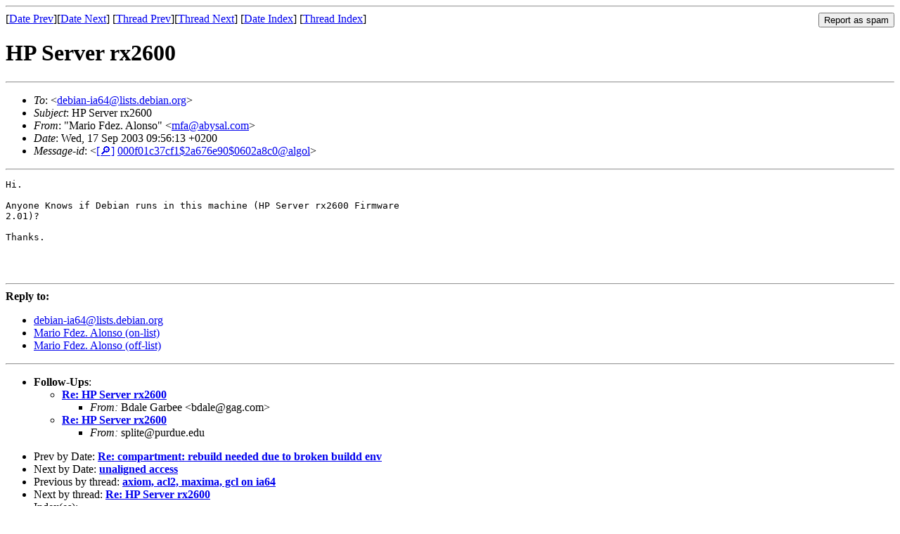

--- FILE ---
content_type: text/html
request_url: https://lists.debian.org/debian-ia64/2003/09/msg00016.html
body_size: 1249
content:
<!-- MHonArc v2.6.19 -->
<!--X-Subject: HP Server rx2600 -->
<!--X-From-R13: "[nevb Tqrm. Oybafb" &#60;zsnNnolfny.pbz> -->
<!--X-Date: Wed, 17 Sep 2003 02:56:32 &#45;0500 -->
<!--X-Message-Id: 000f01c37cf1$2a676e90$0602a8c0@algol -->
<!--X-Content-Type: text/plain -->
<!--X-Head-End-->
<!DOCTYPE HTML PUBLIC "-//W3C//DTD HTML 4.01 Transitional//EN"
        "http://www.w3.org/TR/html4/loose.dtd">
<html>
<head>
<title>HP Server rx2600</title>
<link rev="made" href="mailto:mfa@abysal.com">
<link rel="index" href="maillist.html">
<link rel="top" href="threads.html">
<link rel="up" href="msg00016.html">
<link rel="prev" href="msg00014.html">
<link rel="next" href="msg00018.html">
<meta name="viewport" content="width=device-width, initial-scale=1">
<style>
pre {
  white-space: pre-wrap;
}
</style>
</head>
<body>
<!--X-Body-Begin-->
<!--X-User-Header-->
<!--X-User-Header-End-->
<!--X-TopPNI-->
<hr>
<form method="POST" action="/cgi-bin/spam-report.pl">
<input type="hidden" name="listname" value="debian-ia64" />
<input type="hidden" name="msg" value="msg00016.html" />
<input type="hidden" name="date" value="2003/09" />
<input type="submit" value="Report as spam" style="float: right"  />

[<a href="msg00015.html">Date Prev</a>][<a href="msg00017.html">Date Next</a>]
[<a href="msg00014.html">Thread Prev</a>][<a href="msg00018.html">Thread Next</a>]
[<a href="maillist.html#00016">Date Index</a>]
[<a href="threads.html#00016">Thread Index</a>]
</form>


<!--X-TopPNI-End-->
<!--X-MsgBody-->
<!--X-Subject-Header-Begin-->
<h1>HP Server rx2600</h1>
<hr>
<!--X-Subject-Header-End-->
<!--X-Head-of-Message-->
<ul>
<li><em>To</em>: &lt;<a href="mailto:debian-ia64%40lists.debian.org">debian-ia64@lists.debian.org</a>&gt;</li>
<li><em>Subject</em>: HP Server rx2600</li>
<li><em>From</em>: &quot;Mario Fdez. Alonso&quot; &lt;<a href="mailto:mfa%40abysal.com">mfa@abysal.com</a>&gt;</li>
<li><em>Date</em>: Wed, 17 Sep 2003 09:56:13 +0200</li>
<li><em>Message-id</em>: &lt;<A HREF="/msgid-search/000f01c37cf1$2a676e90$0602a8c0@algol">[&#128270;]</a>&nbsp;<a href="msg00016.html">000f01c37cf1$2a676e90$0602a8c0@algol</A>&gt;</li>
</ul>
<!--X-Head-of-Message-End-->
<!--X-Head-Body-Sep-Begin-->
<hr>
<!--X-Head-Body-Sep-End-->
<!--X-Body-of-Message-->
<pre>Hi.

Anyone Knows if Debian runs in this machine (HP Server rx2600 Firmware
2.01)?

Thanks.



</pre>
<!--X-Body-of-Message-End-->
<!--X-MsgBody-End-->
<!--X-Follow-Ups-->
<hr />
<strong>Reply to:</strong>
<ul>
  <li><a href="mailto:debian-ia64&#64;lists.debian.org?in-reply-to=&lt;000f01c37cf1$2a676e90$0602a8c0@algol&gt;&amp;subject=Re:%20HP Server rx2600">debian-ia64&#64;lists.debian.org</a></li>
  <li><a href="mailto:mfa@abysal.com?in-reply-to=&lt;000f01c37cf1$2a676e90$0602a8c0@algol&gt;&amp;subject=Re:%20HP Server rx2600&amp;cc=debian-ia64&#64;lists.debian.org">Mario Fdez. Alonso (on-list)</a></li>
  <li><a href="mailto:mfa@abysal.com?in-reply-to=&lt;000f01c37cf1$2a676e90$0602a8c0@algol&gt;&amp;subject=Re:%20HP Server rx2600">Mario Fdez. Alonso (off-list)</a></li>
</ul>
<hr />
<ul><li><strong>Follow-Ups</strong>:
<ul>
<li><strong><a name="00018" href="msg00018.html">Re: HP Server rx2600</a></strong>
<ul><li><em>From:</em> Bdale Garbee &lt;bdale@gag.com&gt;</li></ul></li>
<li><strong><a name="00019" href="msg00019.html">Re: HP Server rx2600</a></strong>
<ul><li><em>From:</em> splite@purdue.edu</li></ul></li>
</ul></li></ul>
<!--X-Follow-Ups-End-->
<!--X-References-->
<!--X-References-End-->
<!--X-BotPNI-->
<ul>
<li>Prev by Date:
<strong><a href="msg00015.html">Re: compartment: rebuild needed due to broken buildd env</a></strong>
</li>
<li>Next by Date:
<strong><a href="msg00017.html">unaligned access</a></strong>
</li>
<li>Previous by thread:
<strong><a href="msg00014.html">axiom, acl2, maxima, gcl on ia64</a></strong>
</li>
<li>Next by thread:
<strong><a href="msg00018.html">Re: HP Server rx2600</a></strong>
</li>
<li>Index(es):
<ul>
<li><a href="maillist.html#00016"><strong>Date</strong></a></li>
<li><a href="threads.html#00016"><strong>Thread</strong></a></li>
</ul>
</li>
</ul>

<!--X-BotPNI-End-->
<!--X-User-Footer-->
<!--X-User-Footer-End-->
</body>
</html>
